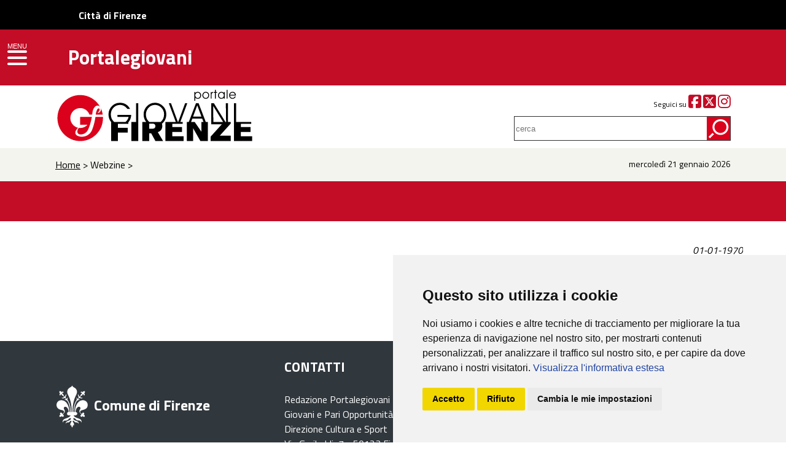

--- FILE ---
content_type: text/html; charset=UTF-8
request_url: https://portalegiovani.comune.fi.it/urlnews/news/12305.html
body_size: 17198
content:
<!DOCTYPE HTML>
<html>
<head>
<meta http-equiv="Content-Type" content="text/html; charset=utf-8">
<title></title>
<meta name="viewport" content="initial-scale = 1.0, maximum-scale = 1.0, user-scalable = no, width = device-width">
<meta NAME="author" CONTENT="Redazione Portalegiovani">
<meta NAME="keywords" CONTENT="giovani, firenze, ,discoteca, sesso, mp3, musica, cinema, teatro, istruzione, corsi, lavoro, concorsi, archivio giovani artisti, salute, formazione, news, webzine, quartiere, tempo libero, rock, pop, concerti, scuola, libri, primo piano, arte, viaggi, servizio civile, leva, associazioni, volontariato, sport">
<meta NAME="description" CONTENT=" Portalegiovani del Comune di Firenze : notizie, informazioni e servizi su Firenze e hinterland fiorentino ">
<link href="../../assets/css/grid.css" rel="stylesheet" type="text/css">
<link href="../../assets/css/drawer.css" rel="stylesheet" type="text/css">
<link href="../../assets/css/main.css" rel="stylesheet" type="text/css">
<link href="https://fonts.googleapis.com/css?family=Titillium+Web:200,200i,300,300i,400,400i,600,600i,700,700i,900" rel="stylesheet">
<link href="https://use.fontawesome.com/releases/v6.5.1/css/all.css" rel="stylesheet">
<link rel="stylesheet" href="../../assets/css/flexslider.css" type="text/css" media="screen" />
<link rel="stylesheet" href="../../assets/css/slider.css" type="text/css" media="screen" />
<link rel="stylesheet" href="../../assets/css/animate.css"/></head>

<body>

<div id="fasciarossa">
    <div id="upper-header" style="background-color:#000000;height:48px;">
        <a href="https://www.comune.fi.it" title="Città di Firenze" class="" style="line-height: 50px;margin-left: 10%;color: #ffffff;text-decoration: none;"><b>Città di Firenze</b></a>
    </div>
<div class="grid grid-pad"><div id="logogiovani" class="hides"><a href="../../index.php"><img src="../../assets/images/portalegiovani.svg"></a></div><div id="logo"><img src="../../assets/images/logo_spacer.png" class="leftt top10 bottom10" alt="Portalegiovani"><a href="https://portalegiovani.comune.fi.it"><h1>Portalegiovani</h1></a></div></div></div>

<div id="fascialogo">
<div class="grid grid-pad"><div class="col-4-12 percent"><a href="../../index.php"><img src="../../assets/images/logo.svg" alt="PORTALEGIOVANI" title="PORTALEGIOVANI" ></a></div>

	<div class="col-1-3 mobile-col-1-1 push-1-3 arightt small top25">
				Seguici su <a href="http://www.facebook.com/InformagiovaniFirenze" aria-label="Facebook" target="_blank"><i class="fab fa-facebook-square fa-2x red"></i></a> <a href="http://www.twitter.com/portalegio" aria-label="Twitter" target="_blank"><i class="fab fa-square-x-twitter fa-2x red"></i></a> <a href="https://www.instagram.com/informagiovanifirenze/" aria-label="Instagram" target="_blank"><i class="fab fa-instagram fa-2x red"></i></a>

			</div>	<div class="col-1-3 mobile-col-1-1 push-1-3 arightt ptop10">
			<form method="get" action="../../ricerca_interna.php"><label for="topsearch"> </label><input name="query" type="search" id="topsearch" placeholder="cerca"></form>
			</div></div>

</div>

<header role="banner" class="drawer drawer--left">
    <button type="button" class="drawer-toggle drawer-hamburger" style="margin-top: 49px;background-color:#c30c26;padding: 18px .75rem 10px;"><span class="menu">MENU</span>
      <span class="sr-only">toggle navigation</span>
      <span class="drawer-hamburger-icon"></span>
    </button>

    <nav class="drawer-nav" role="navigation">
      <ul class="drawer-menu">
        <li><a class="drawer-brand" href="../../index.php">HOME</a></li>
        <li class="drawer-dropdown">
          <a class="drawer-menu-item" data-target="#" href="#" data-toggle="dropdown" role="button" aria-expanded="false">
            Informazioni <span class="drawer-caret"></span>
          </a>
          <ul class="drawer-dropdown-menu">
            <li><a class="drawer-dropdown-menu-item" href="https://portalegiovani.comune.fi.it/pogio/info_publish/lavoro.php">Lavoro & Concorsi</a></li>
            <li><a class="drawer-dropdown-menu-item" href="https://portalegiovani.comune.fi.it/pogio/info_publish/scuola.php">Scuola & Formazione</a></li>
            <li><a class="drawer-dropdown-menu-item" href="https://portalegiovani.comune.fi.it/pogio/info_publish/universita.php">Università</a></li>
            <li><a class="drawer-dropdown-menu-item" href="https://portalegiovani.comune.fi.it/pogio/info_publish/occasioni.php">Occasioni</a></li>
            <li><a class="drawer-dropdown-menu-item" href="https://portalegiovani.comune.fi.it/pogio/news_publish/rubrica_pace.php">Volontariato & Pace</a></li>
            <li><a class="drawer-dropdown-menu-item" href="https://portalegiovani.comune.fi.it/pogio/info_publish/corsi_tempolibero.php">Corsi & Tempo Libero</a></li>
            <li><a class="drawer-dropdown-menu-item" href="https://portalegiovani.comune.fi.it/pogio/info_publish/rete_lgbt_dettaglio.php?ID_REC=5592">Rete LGBTI</a></li>			
          </ul>
        </li>	
        <li class="drawer-dropdown">
          <a class="drawer-menu-item" data-target="#" href="#" data-toggle="dropdown" role="button" aria-expanded="false">
            Webzine <span class="drawer-caret"></span>
          </a>
          <ul class="drawer-dropdown-menu">
            <li><a class="drawer-dropdown-menu-item" href="https://portalegiovani.comune.fi.it/pogio/news_publish/primopiano.php">Primopiano</a></li>
            <li><a class="drawer-dropdown-menu-item" href="https://portalegiovani.comune.fi.it/pogio/webzine_publish/libri.php">Lettura</a></li>
            <li><a class="drawer-dropdown-menu-item" href="https://portalegiovani.comune.fi.it/pogio/webzine_publish/teatro.php">Teatro & Danza</a></li>
            <li><a class="drawer-dropdown-menu-item" href="https://portalegiovani.comune.fi.it/pogio/webzine_publish/musica.php">Musica</a></li>
            <li><a class="drawer-dropdown-menu-item" href="https://portalegiovani.comune.fi.it/pogio/webzine_publish/arte.php">Arte</a></li>
            <li><a class="drawer-dropdown-menu-item" href="https://portalegiovani.comune.fi.it/pogio/rubriche_publish/cineglobo.php">Cinema</a></li>
            <li><a class="drawer-dropdown-menu-item" href="https://portalegiovani.comune.fi.it/pogio/news_publish/sport_calcio.php">Sport</a></li>
            <li><a class="drawer-dropdown-menu-item" href="https://portalegiovani.comune.fi.it/pogio/rubriche_publish/giovanireporter.php">Giovani Reporter</a></li>			
			<li><a class="drawer-dropdown-menu-item" href="https://portalegiovani.comune.fi.it/pogio/rubriche_publish/intercultura_firenze.php">UNIncontro Interculturale</a></li>			
          </ul>
        </li>		
        <li><a class="drawer-menu-item" href="https://portalegiovani.comune.fi.it/web/informagiovani">Informagiovani</a></li>
		<li><a class="drawer-menu-item" href="https://portalegiovani.comune.fi.it/cartagiovani/index.php">Carta Giovani</a></li>
        <li class="drawer-dropdown">
          <a class="drawer-menu-item" data-target="#" href="#" data-toggle="dropdown" role="button" aria-expanded="false">
            Centri Giovani <span class="drawer-caret"></span>
          </a>
          <ul class="drawer-dropdown-menu">
            <li><a class="drawer-dropdown-menu-item" href="http://www.exfila.it/" target="_blank">Ex-Fila</a></li>
            <li><a class="drawer-dropdown-menu-item" href="http://www.newstaz.it/" target="_blank">New Staz</a></li>
			<li><a class="drawer-dropdown-menu-item" href="http://www.zap.fi.it/" target="_blank">ZAP</a></li>			
            <li><a class="drawer-dropdown-menu-item" href="https://portalegiovani.comune.fi.it/pogio/info_publish/centrigiovani_dettaglio.php?ID_REC=530">Quartiere 1 - Nidiaci</a></li>
            <li><a class="drawer-dropdown-menu-item" href="https://portalegiovani.comune.fi.it/pogio/info_publish/centrigiovani_dettaglio.php?ID_REC=2651">Quartiere 1 - Java</a></li>
            <li><a class="drawer-dropdown-menu-item" href="https://portalegiovani.comune.fi.it/pogio/info_publish/centrigiovani_dettaglio.php?ID_REC=2636">Quartiere 1 - Sala Gialla</a></li>
            <li><a class="drawer-dropdown-menu-item" href="https://portalegiovani.comune.fi.it/pogio/info_publish/centrigiovani_dettaglio.php?ID_REC=526">Quartiere 2 - Spazio C.U.R.E.</a></li>
            <li><a class="drawer-dropdown-menu-item" href="https://portalegiovani.comune.fi.it/pogio/info_publish/centrigiovani_dettaglio.php?ID_REC=7150">Quartiere 2 - Fantafondo</a></li>
            <li><a class="drawer-dropdown-menu-item" href="https://portalegiovani.comune.fi.it/pogio/info_publish/centrigiovani_dettaglio.php?ID_REC=523">Quartiere 3 - GAVinuppia</a></li>
	    <li><a class="drawer-dropdown-menu-item" href="https://portalegiovani.comune.fi.it/pogio/info_publish/centrigiovani_dettaglio.php?ID_REC=28675">Quartiere 4 - Futura</a></li>
	    <li><a class="drawer-dropdown-menu-item" href="https://portalegiovani.comune.fi.it/pogio/info_publish/centrigiovani_dettaglio.php?ID_REC=2614">Quartiere 4 - Kantiere</a></li>
	    <li><a class="drawer-dropdown-menu-item" href="https://portalegiovani.comune.fi.it/pogio/info_publish/centrigiovani_dettaglio.php?ID_REC=522">Quartiere 4 - Sonoria</a></li>
            <li><a class="drawer-dropdown-menu-item" href="https://portalegiovani.comune.fi.it/pogio/info_publish/centrigiovani_dettaglio.php?ID_REC=2629">Quartiere 5 - Galileo</a></li>
            <li><a class="drawer-dropdown-menu-item" href="https://portalegiovani.comune.fi.it/pogio/info_publish/centrigiovani_dettaglio.php?ID_REC=515">Quartiere 5 - L'Isola</a></li>
			<li><a class="drawer-dropdown-menu-item" href="https://portalegiovani.comune.fi.it/pogio/info_publish/centrigiovani_dettaglio.php?ID_REC=2628">Quartiere 5 - Approdo</a></li>			
          </ul>
        </li>		
        <li><a class="drawer-menu-item" href="http://www.edfirenze.eu/" target="_blank">Europe Direct</a></li>
		<li><a class="drawer-menu-item" href="https://portalegiovani.comune.fi.it/bacheca/public_ricerca_commenti_xl.php">Bacheca</a></li>
		<li><a class="drawer-menu-item" href="https://portalegiovani.comune.fi.it/sessoedaltro/ASLsessoaltro.php">Sesso & Altro</a></li>
		<li><a class="drawer-menu-item" href="https://portalegiovani.comune.fi.it/pogio/rubriche_publish/miniquiz.php">MiniQuiz</a></li>
		<li><a class="drawer-menu-item" href="https://portalegiovani.comune.fi.it/photogallery/index.php">Photogallery</a></li>
		<li><a class="drawer-menu-item" href="https://portalegiovani.comune.fi.it/pogio/varie_publish/newsletter_pg.php">Newsletter</a></li>
      </ul>
    </nav>
  </header> 

<div id="fasciagrigia">
<div class="grid grid-pad">
  <div class="col-10-12 mobile-col-1-1 breac"><a href="../../index.php">Home</a> > Webzine > </div>
  <div class="col-2-12 mobile-col-1-1 date arightt">mercoledì 21 gennaio 2026</div>
  
  
		</div></div>
        
  <div id="fasciaevidenza">
  <div class="rossa"> </div></div>      
       
       <div id="titololistanews" ><div class="grid grid-pad"><h1 class="bigger"></h1>	 	   

	   <span class="singolanews" style="float:right;">
         
        01-01-1970         
	   </span>
	   
	   </div></div>
       
       <div class="grid grid-pad  bottom100"><div class="col-1-12 mobile-col-1-1"></div> 
	   <div class="col-11-12 mobile-col-1-1 testointerno">
		 	
			
		
	   </div>
   </div>

   <footer> <div class="grid grid-pad">
   <div class="col-4-12 mobile-col-1-1 logofirenze"><img src="../../assets/images/logo-piede.svg" alt="Comune di Firenze"> <span>Comune di Firenze</span></div>
    <div class="col-5-12 mobile-col-1-1 contattipiede"><strong>CONTATTI</strong><br>
    <br>

Redazione Portalegiovani<br>
Giovani e Pari Opportunità<br>
Direzione Cultura e Sport<br>
Via Garibaldi, 7 - 50123 Firenze
<br><br>

P.IVA 01307110484 <br>

<a href="https://www.comune.fi.it/pagina/firma-digitale-e-posta-elettronica-certificata-pec">Posta Elettronica Certificata (PEC)</a><br>

<a href="https://www.comune.fi.it/pagina/comunicazione">URP - Ufficio Relazioni con il Pubblico</a></div>
   
   
   <div class="col-3-12 mobile-col-1-1 socialpiede"><strong>SEGUICI SU</strong><br><br>

<a href="http://www.facebook.com/InformagiovaniFirenze" aria-label="Facebook"><i class="fab fa-facebook-f circle"></i></a><a href="http://www.twitter.com/portalegio" aria-label="Twitter"><i class="fab fa-x-twitter circle"></i></a><a href="https://www.instagram.com/informagiovanifirenze/" aria-label="Instagram"><i class="fab fa-instagram circle"></i></a><a href="https://www.youtube.com/user/portalegiovaninet" aria-label="YouTube"><i class="fab fa-youtube circle"></i></a>
<br>
<br>

<img src="../../assets/images/tel055055.png" alt="055055">


</div>
   </div>
     <div class="col-1-1 linea"></div>
     
   <div class="grid grid-pad">   <div class="col-5-12 mobile-col-1-1 bianco">
     <a href="https://www.comune.fi.it/pagina/amministrazione-trasparente">Amministrazione Trasparente</a><p>
I dati personali pubblicati sono riutilizzabili solo alle condizioni previste dalla direttiva comunitaria 2003/98/CE e dal d.lgs. 36/2006</p></div> <div class="col-3-12 mobile-col-1-1"></div>
<div class="col-4-12 mobile-col-1-1 bianco arighttdesktop">
 <a href="http://www.firenzepatrimoniomondiale.it/">Firenze Patrimonio Mondiale - Centro storico di Firenze patrimonio dell’Umanità</a>
<p class="center"><img src="../../assets/images/unesco.svg" alt="Unesco"></p>
</div>
 <div class="col-6-12 mobile-col-1-1 menupiede"><ul>
 <li>
                    <a href="../../pogio/varie_publish/chisiamo.php">Redazione Portalegiovani</a>
</li>  
<li>
                    <a href="../../pogio/varie_publish/statistiche.php">Statistiche</a>
</li>													  
<li>
                    <a href="https://www.comune.fi.it/index.php/pagina/privacy" target="_blank">Privacy</a>
</li>  
<li>
                    <a href="../../pogio/varie_publish/legalnotice.php">Note legali</a>
</li>
<li>
                    <a href="https://form.agid.gov.it/view/265c8edc-a6c4-4cd6-b15f-4a1ba6c23b35/" target="_blank">Dichiarazione di accessibilità</a>
</li>
<li>
                    <a href="https://portalegiovani.comune.fi.it/allegati_doc/carta_unica_dei_servizi.pdf" target="_blank">Carta dei Servizi</a>
</li>
 
 </ul>  <a href="../../pogio/varie_publish/news_rss.php" aria-label="Rss"><i class="fas fa-rss fa-2x"></i></a>

</div>

</div>
   </footer>
   
<script src="../../assets/js/jquery-2.2.4.js"></script>
<script src="../../assets/js/iscroll.js"></script>
<script src="../../assets/js/bootstrap.min.js"></script>
<script src="../../assets/js/drawer.min.js" ></script>
<script defer src="../../assets/js/jquery.flexslider.js"></script>
<script src="../../assets/js/wow.min.js"></script>
<script src="../../assets/js/slick.min.js"></script>
<script src="../../assets/js/allgen.js"></script>
<script>
    $(document).ready(function() {
      $('.drawer').drawer();
    });
</script>   

<!-- Cookie Consent by https://www.FreePrivacyPolicy.com -->
<script type="text/javascript" src="https://portalegiovani.comune.fi.it/assets/js/cookie_consent/cookie-consent.js" charset="UTF-8"></script>
<script type="text/javascript" charset="UTF-8">
document.addEventListener('DOMContentLoaded', function () {
cookieconsent.run({"notice_banner_type":"simple","consent_type":"express","palette":"light","language":"it","page_load_consent_levels":["strictly-necessary","tracking"],"notice_banner_reject_button_hide":false,"preferences_center_close_button_hide":false,"website_privacy_policy_url":"https://www.comune.fi.it/pagina/privacy"});
});
</script>
<noscript>Cookie Consent by <a href="https://www.freeprivacypolicy.com/free-privacy-policy-generator/" rel="nofollow noopener">Free Privacy Policy website</a></noscript>
<!-- End Cookie Consent -->

<!-- Analytics CODE SNIPPET -->
<!-- Matomo -->
<script type="text/plain" cookie-consent="tracking">
  var _paq = window._paq = window._paq || [];
  /* tracker methods like "setCustomDimension" should be called before "trackPageView" */
  _paq.push(['trackPageView']);
  _paq.push(['enableLinkTracking']);
  (function() {
    var u="https://analytics.comune.fi.it/";
    _paq.push(['setTrackerUrl', u+'matomo.php']);
    _paq.push(['setSiteId', '27']);
    var d=document, g=d.createElement('script'), s=d.getElementsByTagName('script')[0];
    g.async=true; g.src=u+'matomo.js'; s.parentNode.insertBefore(g,s);
  })();
</script>
<!-- End Matomo Code -->

<!-- Go to www.addthis.com/dashboard to customize your tools --> <script type="text/javascript" src="//s7.addthis.com/js/300/addthis_widget.js#pubid=ra-5b082d22dd5fe9d1"></script>
<script type="text/javascript" charset="UTF-8">
window.addEventListener('load', function () {
	var collectionDivAriaLabelled = document.getElementsByTagName("div");
	//console.log("avvia rimozione");
	console.log(collectionDivAriaLabelled.length)
	for(var i = 0; i < collectionDivAriaLabelled.length; i++){
		if (collectionDivAriaLabelled[i].hasAttribute("aria-labelledby")) {
		  //console.log("rimozione");
		  collectionDivAriaLabelled[i].removeAttribute("aria-labelledby");
		}
	}
})
</script>   
   
</body>
</html>


--- FILE ---
content_type: image/svg+xml
request_url: https://portalegiovani.comune.fi.it/assets/images/logo.svg
body_size: 8594
content:
<?xml version="1.0" encoding="utf-8"?>
<!-- Generator: Adobe Illustrator 15.0.2, SVG Export Plug-In . SVG Version: 6.00 Build 0)  -->
<!DOCTYPE svg PUBLIC "-//W3C//DTD SVG 1.1//EN" "http://www.w3.org/Graphics/SVG/1.1/DTD/svg11.dtd">
<svg version="1.1" id="Livello_1" xmlns="http://www.w3.org/2000/svg" xmlns:xlink="http://www.w3.org/1999/xlink" x="0px" y="0px"
	 width="358px" height="108px" viewBox="0 0 358 108" enable-background="new 0 0 358 108" xml:space="preserve">
<path d="M92.248,70.844H92.21c-2.811-3.463-4.217-7.627-4.217-12.491c0-2.578,0.488-5.018,1.464-7.324
	c0.977-2.304,2.408-4.383,4.292-6.237c1.82-1.8,3.83-3.139,6.037-4.015c2.205-0.875,4.654-1.311,7.348-1.311
	c3.568,0,6.77,0.86,9.608,2.586c2.836,1.725,5.113,4.188,6.83,7.387h-4.443c-1.734-2.208-3.59-3.835-5.568-4.887
	c-1.979-1.051-4.187-1.577-6.628-1.577c-4.226,0-7.799,1.51-10.718,4.53c-2.92,3.024-4.382,6.656-4.382,10.898
	c0,4.512,1.457,8.273,4.367,11.285c0.381,0.396,0.771,0.76,1.174,1.102l18.847,0.03c2.569-2.134,4.237-4.87,5.028-8.228h-18.559
	v-3.255h22.851c-0.27,4.813-1.859,8.86-4.762,12.128v2.437H103.59v6.49h16.051v7.822H103.59v13.854H92.243V70.859L92.248,70.844z"/>
<polygon points="137.206,102.065 125.755,102.065 125.755,70.804 133.571,70.804 133.571,40.196 137.182,40.196 137.182,102.071 "/>
<path d="M241.632,62.114l-6.969-18.458l-6.867,18.458H241.632z M220.704,70.813l11.888-30.617h4.344l11.839,30.617h3.451v31.253
	h-12.317l-12.016-20.957l0.101,20.957h-10.632V70.813H220.704z M244.968,70.813l-2.075-5.389h-16.361l-2.046,5.389h5.943
	l11.27,16.174l-0.157-16.174H244.968z"/>
<path d="M257.854,74.616v-34.42h4.34l19.092,30.625h-0.011h1.072l-0.405-30.626h3.587v30.626h4.62v2.517l-18.2,19.937h18.146v8.791
	h-33.278v-7.206l18.521-20.272h-17.391 M277.393,70.821l-16.385-26.283l0.33,26.283H277.393z"/>
<polygon points="298.951,70.813 323.906,70.813 323.906,73.901 306.792,73.901 306.792,79.269 322.791,79.269 322.791,87.089 
	306.739,87.089 306.739,94.245 325.447,94.245 325.447,102.057 295.343,102.057 295.343,40.196 298.955,40.196 298.955,70.811 "/>
<polygon points="203.197,70.811 214.627,40.193 218.235,40.193 206.727,70.813 210.61,70.813 210.61,73.901 193.494,73.901 
	193.494,79.269 209.494,79.269 209.494,87.089 193.442,87.089 193.442,94.245 212.151,94.245 212.151,102.057 182.045,102.057 
	182.045,70.815 199.201,70.815 187.671,40.196 191.281,40.196 202.665,70.811 "/>
<path d="M174.274,70.822c0.021-0.019,0.043-0.035,0.066-0.057 M174.34,70.768c0.411-0.358,0.808-0.742,1.196-1.153
	c2.879-3.063,4.319-6.835,4.319-11.313c0-4.174-1.481-7.772-4.444-10.794c-2.963-3.022-6.53-4.532-10.706-4.532
	c-1.702,0-3.338,0.289-4.911,0.869c-1.574,0.581-3.028,1.435-4.357,2.563c-1.75,1.481-3.126,3.29-4.128,5.429
	c-1.001,2.138-1.503,4.326-1.503,6.565c0,4.478,1.455,8.23,4.369,11.262c0.396,0.409,0.804,0.795,1.224,1.15l18.887-0.024
	 M169.469,87.498l8.843,14.582h-12.771l-7.01-12.741h-3.324v12.727h-11.451V70.82h6.48c-2.814-3.466-4.222-7.623-4.222-12.468
	c0-2.559,0.494-5.001,1.479-7.323c0.985-2.322,2.412-4.402,4.281-6.237c1.801-1.769,3.784-3.097,5.947-3.989
	c2.161-0.895,4.508-1.338,7.032-1.338c2.575,0,4.963,0.449,7.159,1.351c2.197,0.902,4.205,2.243,6.021,4.027
	c1.868,1.835,3.276,3.89,4.215,6.161c0.944,2.272,1.414,4.723,1.414,7.349c0,2.606-0.404,5.004-1.213,7.183
	c-0.806,2.179-2.019,4.164-3.634,5.946c-0.756,0.833-1.554,1.583-2.39,2.248c0,0,0,0.008,0.005,0.022
	c0.196,0.577,3.08,10.426-6.723,13.701"/>
<path fill="#FFFFFF" d="M164.768,75.179c-0.358-0.513-0.869-0.817-1.076-0.92c-1.174-0.666-2.502-0.716-3.833-0.716h-4.652v8.383
	h4.753c2.098,0,4.45-0.254,5.267-2.606c0.052-0.204,0.256-0.868,0.256-1.584C165.484,76.865,165.227,75.894,164.768,75.179"/>
<path d="M231.371,27.198c0,1.234,0.409,2.291,1.225,3.169c0.814,0.876,1.772,1.315,2.876,1.315c1.139,0,2.114-0.416,2.932-1.247
	c0.814-0.83,1.22-1.852,1.22-3.059c0-1.271-0.405-2.332-1.226-3.19c-0.82-0.858-1.808-1.287-2.973-1.287
	c-1.074,0-2.016,0.43-2.829,1.292C231.78,25.05,231.371,26.054,231.371,27.198 M230.003,21.844h1.368v1.774
	c0.396-0.611,0.959-1.099,1.692-1.464c0.734-0.365,1.513-0.547,2.34-0.547c1.637,0,2.994,0.544,4.068,1.633
	c1.072,1.086,1.611,2.445,1.611,4.076c0,1.59-0.53,2.932-1.593,4.02c-1.061,1.092-2.388,1.636-3.979,1.636
	c-0.88,0-1.675-0.169-2.383-0.511c-0.705-0.343-1.291-0.838-1.759-1.491v0.75v1.618v2.857h-1.367V21.844L230.003,21.844z"/>
<path d="M244.637,27.255c0,1.25,0.399,2.295,1.191,3.14c0.798,0.845,1.787,1.267,2.97,1.267c1.16,0,2.138-0.422,2.925-1.267
	c0.79-0.845,1.186-1.898,1.186-3.16c0-1.282-0.401-2.335-1.198-3.16c-0.798-0.827-1.813-1.239-3.042-1.239
	c-1.103,0-2.051,0.424-2.843,1.272C245.033,24.958,244.637,26.007,244.637,27.255 M243.179,27.274c0-1.59,0.543-2.95,1.636-4.081
	c1.09-1.131,2.381-1.696,3.872-1.696c1.571,0,2.909,0.558,4.017,1.667c1.109,1.109,1.664,2.436,1.664,3.973
	c0,1.617-0.541,2.998-1.629,4.142c-1.084,1.142-2.398,1.714-3.941,1.714c-1.573,0-2.901-0.561-3.988-1.682
	C243.722,30.192,243.179,28.846,243.179,27.274"/>
<path d="M258.402,32.688h-1.407V21.843h1.309v1.252c0.342-0.48,0.716-0.832,1.121-1.055c0.404-0.225,0.873-0.342,1.415-0.356
	l0.007,1.509c-0.873,0.078-1.499,0.338-1.876,0.782c-0.379,0.444-0.567,1.167-0.567,2.164L258.402,32.688L258.402,32.688z"/>
<polygon points="264.016,32.688 264.016,23.244 261.956,23.244 261.956,21.843 264.016,21.843 264.016,18.334 265.406,18.334 
	265.406,21.843 267.466,21.843 267.466,23.244 265.406,23.244 265.406,32.688 "/>
<path d="M278.747,27.195c0-1.148-0.409-2.152-1.231-3.011c-0.819-0.858-1.768-1.287-2.838-1.287c-1.164,0-2.156,0.429-2.973,1.287
	c-0.82,0.858-1.229,1.92-1.229,3.188c0,1.21,0.409,2.23,1.225,3.062c0.813,0.83,1.795,1.249,2.939,1.249
	c1.104,0,2.062-0.44,2.881-1.317C278.342,29.488,278.747,28.432,278.747,27.195 M278.747,30.973
	c-0.432,0.624-1.018,1.112-1.759,1.468c-0.74,0.355-1.534,0.532-2.391,0.532c-1.589,0-2.914-0.543-3.972-1.631
	c-1.06-1.087-1.587-2.43-1.587-4.026c0-1.623,0.541-2.98,1.619-4.072c1.083-1.092,2.435-1.637,4.057-1.637
	c0.837,0,1.602,0.17,2.299,0.509c0.696,0.338,1.275,0.827,1.733,1.463v-1.735h1.365v10.844h-1.365V30.973z"/>
<rect x="283.338" y="18.334" width="1.387" height="14.354"/>
<path d="M297.083,26.499c-0.263-1.207-0.747-2.115-1.448-2.726c-0.705-0.609-1.619-0.914-2.751-0.914
	c-1.051,0-1.94,0.327-2.671,0.982c-0.73,0.657-1.177,1.542-1.341,2.658H297.083z M298.62,27.709h-9.786
	c0.085,1.18,0.51,2.134,1.281,2.862c0.767,0.727,1.726,1.093,2.875,1.093c0.818,0,1.551-0.212,2.203-0.635
	c0.65-0.422,1.151-1.009,1.505-1.762h1.579c-0.5,1.202-1.202,2.12-2.104,2.763c-0.907,0.642-1.95,0.964-3.14,0.964
	c-1.577,0-2.912-0.563-4.004-1.685c-1.092-1.125-1.635-2.475-1.635-4.053c0-1.65,0.532-3.013,1.601-4.091
	c1.067-1.077,2.435-1.615,4.097-1.615c1.628,0,2.958,0.56,3.985,1.682c1.029,1.121,1.543,2.58,1.543,4.378L298.62,27.709
	L298.62,27.709z"/>
<path fill="#DB001B" d="M65.483,46.05c1.096-1.203,2.672-1.968,4.425-1.985l0.018-0.003c1.843,0,3.457,0.984,4.341,2.456
	l0.037-0.008c-6.373-11.744-18.811-19.717-33.111-19.717c-20.789,0-37.643,16.854-37.643,37.643
	c0,20.791,16.854,37.646,37.643,37.646c20.791,0,37.644-16.854,37.644-37.646c0-0.65-0.017-1.295-0.048-1.937l-0.018,0.005H66.428
	c-0.943,6.794-2.61,13.355-4.923,19.605l0.012,0.011c-2.249,7.466-9.176,12.902-17.375,12.902c-2.818,0-5.487-0.644-7.865-1.788
	l-0.015,0.008c-1.863-0.893-3.149-2.792-3.149-4.991c0-0.79,0.165-1.539,0.461-2.219l0.019-0.021
	c0.931-2.184,2.355-4.103,4.135-5.622l0.009-0.021c-7.341-1.586-12.842-8.117-12.842-15.934c0-9.001,7.298-16.298,16.298-16.298
	c7.029,0,13.015,4.447,15.305,10.68l4.442,0.02h0.02c0.17-1.231,0.539-3.215,0.662-4.461l0.001-0.05
	c0.419-3.137,1.788-5.976,3.805-8.216L65.483,46.05z"/>
<path fill="#DB001B" d="M70.181,56.25c2.992-0.304,5.326-2.831,5.326-5.902c0-0.784-0.151-1.532-0.426-2.215l0.029-0.052
	c1.611,3.33,2.743,6.936,3.311,10.727l-11.574-0.044c0.303-2.767,1.073-5.395,2.227-7.799l0.027-0.021
	c0.377-0.786,0.931-1.473,1.606-2.009h0.018c0.262-0.167,0.569-0.262,0.902-0.262c0.926,0,1.677,0.751,1.677,1.677
	c0,0.047-0.001,0.094-0.005,0.139l0.02-0.076c-0.078,0.924-0.372,1.783-0.835,2.529l-0.021,0.03
	c-0.639,1.178-1.488,2.222-2.499,3.081c0,0-0.077,0.201,0.149,0.195C70.34,56.244,70.181,56.25,70.181,56.25"/>
<path fill="#DB001B" d="M60.506,62.513c-1.588,9.059-4.057,15.701-5.905,20.092l-0.007,0.011c-2.025,5.092-6.998,8.689-12.811,8.689
	c-0.284,0-0.565-0.007-0.843-0.025l-0.147-0.009c-2.435-0.162-4.358-2.184-4.358-4.657c0-0.157,0.006-0.311,0.022-0.462l0.003,0.018
	c0.212-2.123,1.069-4.057,2.372-5.602l-0.001-0.005c0.772,0.115,1.562,0.173,2.363,0.173c4.801,0,9.116-2.076,12.099-5.379H41.161
	V62.511h19.334L60.506,62.513z"/>
</svg>


--- FILE ---
content_type: image/svg+xml
request_url: https://portalegiovani.comune.fi.it/assets/images/portalegiovani.svg
body_size: 8337
content:
<?xml version="1.0" encoding="utf-8"?>
<!-- Generator: Adobe Illustrator 15.0.2, SVG Export Plug-In . SVG Version: 6.00 Build 0)  -->
<!DOCTYPE svg PUBLIC "-//W3C//DTD SVG 1.1//EN" "http://www.w3.org/Graphics/SVG/1.1/DTD/svg11.dtd">
<svg version="1.1" id="Livello_1" xmlns="http://www.w3.org/2000/svg" xmlns:xlink="http://www.w3.org/1999/xlink" x="0px" y="0px"
	 width="212.532px" height="60px" viewBox="0 0 212.532 60" enable-background="new 0 0 212.532 60" xml:space="preserve">
<path fill="#FFFFFF" d="M37.041,27.191c0.614-0.675,1.498-1.103,2.48-1.112l0.01-0.003c1.034,0,1.937,0.553,2.434,1.377l0.021-0.004
	c-3.572-6.584-10.545-11.054-18.561-11.054c-11.653,0-21.101,9.446-21.101,21.101c0,11.654,9.447,21.102,21.101,21.102
	c11.655,0,21.1-9.447,21.1-21.102c0-0.364-0.008-0.726-0.026-1.086l-0.01,0.004H37.57c-0.529,3.809-1.464,7.486-2.76,10.989
	l0.007,0.006c-1.261,4.185-5.144,7.232-9.74,7.232c-1.58,0-3.075-0.359-4.409-1.002l-0.009,0.005
	c-1.043-0.499-1.764-1.564-1.764-2.799c0-0.442,0.091-0.862,0.259-1.242l0.009-0.015c0.523-1.223,1.322-2.299,2.319-3.15
	l0.006-0.011c-4.115-0.89-7.199-4.55-7.199-8.932c0-5.046,4.09-9.136,9.136-9.136c3.939,0,7.296,2.492,8.581,5.986l2.49,0.011h0.01
	c0.095-0.689,0.301-1.803,0.37-2.501l0.003-0.025c0.235-1.761,1-3.352,2.131-4.608L37.041,27.191z"/>
<path fill="#FFFFFF" d="M39.673,32.909c1.678-0.173,2.985-1.587,2.985-3.31c0-0.438-0.084-0.856-0.239-1.241l0.017-0.03
	c0.902,1.868,1.537,3.89,1.856,6.016l-6.489-0.025c0.171-1.551,0.602-3.023,1.251-4.371l0.013-0.013
	c0.213-0.441,0.523-0.825,0.902-1.126h0.009c0.146-0.094,0.32-0.147,0.505-0.147c0.521,0,0.941,0.421,0.941,0.939
	c0,0.027-0.002,0.053-0.003,0.08l0.01-0.043c-0.044,0.517-0.208,1-0.467,1.417l-0.013,0.018c-0.357,0.658-0.834,1.243-1.401,1.728
	c0,0-0.043,0.112,0.084,0.108C39.761,32.906,39.673,32.909,39.673,32.909"/>
<path fill="#FFFFFF" d="M34.25,36.419c-0.889,5.077-2.274,8.801-3.309,11.262l-0.004,0.007c-1.136,2.854-3.923,4.87-7.181,4.87
	c-0.159,0-0.317-0.005-0.474-0.013L23.2,52.539c-1.365-0.09-2.443-1.225-2.443-2.611c0-0.086,0.004-0.173,0.013-0.258l0.001,0.01
	c0.119-1.19,0.6-2.273,1.33-3.141l0-0.002c0.433,0.063,0.875,0.097,1.324,0.097c2.692,0,5.112-1.164,6.783-3.016h-6.8v-7.201h10.837
	L34.25,36.419z"/>
<path fill="#FFFFFF" d="M53.586,37.334h-0.025c-1.893-2.332-2.84-5.136-2.84-8.412c0-1.735,0.329-3.378,0.986-4.932
	c0.657-1.553,1.62-2.953,2.892-4.2c1.223-1.214,2.578-2.115,4.063-2.704c1.485-0.589,3.135-0.884,4.95-0.884
	c2.403,0,4.561,0.581,6.47,1.742c1.909,1.162,3.442,2.82,4.599,4.974h-2.992c-1.168-1.484-2.418-2.582-3.75-3.291
	c-1.332-0.709-2.819-1.062-4.464-1.062c-2.844,0-5.25,1.018-7.219,3.051c-1.966,2.035-2.949,4.481-2.949,7.338
	c0,3.038,0.981,5.57,2.941,7.601c0.255,0.265,0.517,0.512,0.788,0.74l12.693,0.022c1.729-1.438,2.855-3.279,3.388-5.541h-12.5
	v-2.193h15.392c-0.185,3.242-1.254,5.967-3.209,8.168v1.641H61.226v4.372h10.809v5.266H61.226v9.33h-7.643V37.343L53.586,37.334z"/>
<polygon fill="#FFFFFF" points="83.863,58.36 76.153,58.36 76.153,37.307 81.414,37.307 81.414,16.695 83.846,16.695 83.846,58.363 
	"/>
<path fill="#FFFFFF" d="M154.188,31.455l-4.695-12.43l-4.624,12.43H154.188z M140.094,37.314l8.007-20.619h2.923l7.975,20.619h2.323
	v21.047h-8.296l-8.092-14.115l0.07,14.115h-7.161V37.314H140.094z M156.433,37.314l-1.396-3.632h-11.019l-1.379,3.632h4.003
	l7.587,10.892l-0.102-10.892H156.433z"/>
<path fill="#FFFFFF" d="M165.111,39.875v-23.18h2.924l12.855,20.624h-0.008h0.725l-0.275-20.624h2.417v20.624h3.108v1.695
	l-12.254,13.425h12.22v5.922h-22.41v-4.854l12.474-13.651h-11.714 M178.271,37.319l-11.034-17.699l0.221,17.699H178.271z"/>
<polygon fill="#FFFFFF" points="192.788,37.314 209.592,37.314 209.592,39.394 198.068,39.394 198.068,43.008 208.842,43.008 
	208.842,48.275 198.034,48.275 198.034,53.094 210.632,53.094 210.632,58.354 190.357,58.354 190.357,16.695 192.79,16.695 
	192.79,37.313 "/>
<polygon fill="#FFFFFF" points="128.304,37.313 136.001,16.693 138.428,16.693 130.68,37.314 133.294,37.314 133.294,39.393 
	121.769,39.393 121.769,43.008 132.545,43.008 132.545,48.275 121.737,48.275 121.737,53.093 134.333,53.093 134.333,58.354 
	114.061,58.354 114.061,37.314 125.614,37.314 117.848,16.695 120.28,16.695 127.945,37.313 "/>
<path fill="#FFFFFF" d="M108.827,37.32c0.014-0.012,0.028-0.025,0.043-0.038 M108.87,37.282c0.276-0.24,0.545-0.499,0.806-0.776
	c1.938-2.063,2.907-4.604,2.907-7.619c0-2.811-0.997-5.234-2.992-7.27c-1.995-2.033-4.399-3.051-7.211-3.051
	c-1.144,0-2.248,0.196-3.307,0.587c-1.061,0.392-2.038,0.967-2.934,1.726c-1.18,0.998-2.106,2.217-2.78,3.657
	c-0.673,1.438-1.012,2.914-1.012,4.421c0,3.016,0.98,5.543,2.942,7.585c0.267,0.276,0.542,0.534,0.823,0.774l12.721-0.019
	 M105.59,48.549l5.953,9.82h-8.599l-4.721-8.58h-2.239v8.572h-7.71V37.318h4.363c-1.894-2.335-2.842-5.133-2.842-8.396
	c0-1.723,0.332-3.366,0.995-4.932c0.663-1.564,1.623-2.965,2.883-4.2c1.212-1.191,2.547-2.086,4.005-2.687
	c1.455-0.6,3.034-0.901,4.735-0.901c1.733,0,3.342,0.303,4.822,0.909c1.479,0.607,2.83,1.512,4.055,2.712
	c1.258,1.236,2.205,2.619,2.84,4.15c0.635,1.53,0.952,3.179,0.952,4.948c0,1.758-0.272,3.37-0.816,4.837
	c-0.544,1.47-1.361,2.804-2.448,4.005c-0.51,0.561-1.047,1.065-1.611,1.514c0,0,0.003,0.006,0.006,0.015
	c0.13,0.39,2.074,7.022-4.528,9.227"/>
<path fill="#FFFFFF" d="M147.278,9.181c0,0.831,0.274,1.543,0.823,2.134s1.195,0.886,1.938,0.886c0.766,0,1.423-0.28,1.973-0.84
	c0.549-0.56,0.822-1.247,0.822-2.061c0-0.854-0.275-1.57-0.826-2.147s-1.217-0.866-2.002-0.866c-0.721,0-1.356,0.29-1.905,0.869
	C147.552,7.735,147.278,8.41,147.278,9.181 M146.355,5.575h0.923V6.77c0.267-0.411,0.646-0.74,1.139-0.986
	c0.493-0.246,1.019-0.368,1.577-0.368c1.102,0,2.015,0.367,2.737,1.099c0.726,0.732,1.087,1.646,1.087,2.745
	c0,1.072-0.357,1.974-1.071,2.708c-0.716,0.735-1.608,1.103-2.681,1.103c-0.592,0-1.128-0.115-1.602-0.345
	c-0.478-0.23-0.872-0.565-1.187-1.003v0.505v1.088v1.925h-0.923V5.575z"/>
<path fill="#FFFFFF" d="M156.209,9.22c0,0.841,0.27,1.546,0.804,2.115c0.535,0.569,1.202,0.854,1.999,0.854
	c0.782,0,1.44-0.285,1.971-0.854c0.532-0.568,0.798-1.278,0.798-2.128c0-0.864-0.268-1.572-0.807-2.128
	c-0.537-0.555-1.222-0.833-2.049-0.833c-0.742,0-1.383,0.285-1.915,0.856C156.477,7.674,156.209,8.379,156.209,9.22 M155.229,9.233
	c0-1.07,0.366-1.987,1.101-2.749c0.734-0.761,1.605-1.142,2.61-1.142c1.057,0,1.959,0.374,2.705,1.121
	c0.745,0.749,1.118,1.641,1.118,2.677c0,1.088-0.365,2.018-1.095,2.788c-0.73,0.77-1.616,1.155-2.656,1.155
	c-1.059,0-1.953-0.378-2.685-1.131C155.593,11.197,155.229,10.291,155.229,9.233"/>
<path fill="#FFFFFF" d="M165.48,12.878h-0.948V5.575h0.882v0.843c0.23-0.323,0.482-0.56,0.756-0.71
	c0.271-0.15,0.588-0.229,0.951-0.238l0.008,1.015c-0.591,0.053-1.01,0.23-1.264,0.528c-0.255,0.298-0.385,0.785-0.385,1.457V12.878z
	"/>
<polygon fill="#FFFFFF" points="169.261,12.878 169.261,6.518 167.874,6.518 167.874,5.575 169.261,5.575 169.261,3.211 
	170.199,3.211 170.199,5.575 171.585,5.575 171.585,6.518 170.199,6.518 170.199,12.878 "/>
<path fill="#FFFFFF" d="M179.182,9.179c0-0.774-0.276-1.451-0.829-2.027c-0.554-0.577-1.19-0.867-1.912-0.867
	c-0.783,0-1.45,0.29-2.002,0.867c-0.551,0.576-0.826,1.292-0.826,2.147c0,0.814,0.275,1.501,0.823,2.062
	c0.55,0.559,1.208,0.839,1.978,0.839c0.745,0,1.392-0.295,1.942-0.886C178.908,10.724,179.182,10.012,179.182,9.179 M179.182,11.723
	c-0.291,0.421-0.687,0.75-1.184,0.989c-0.498,0.239-1.035,0.359-1.609,0.359c-1.072,0-1.964-0.366-2.676-1.099
	c-0.714-0.733-1.07-1.637-1.07-2.712c0-1.093,0.365-2.007,1.094-2.742c0.728-0.735,1.637-1.103,2.732-1.103
	c0.559,0,1.076,0.115,1.546,0.342c0.468,0.228,0.857,0.558,1.167,0.987V5.575h0.916v7.303h-0.916V11.723z"/>
<rect x="182.272" y="3.211" fill="#FFFFFF" width="0.938" height="9.667"/>
<path fill="#FFFFFF" d="M191.531,8.708c-0.177-0.812-0.502-1.422-0.976-1.833c-0.474-0.411-1.092-0.616-1.854-0.616
	c-0.707,0-1.306,0.221-1.798,0.661c-0.492,0.443-0.793,1.038-0.903,1.788H191.531z M192.566,9.525h-6.592
	c0.056,0.794,0.346,1.437,0.862,1.927s1.162,0.736,1.939,0.736c0.548,0,1.041-0.143,1.48-0.426c0.438-0.286,0.776-0.68,1.016-1.188
	h1.063c-0.338,0.808-0.81,1.427-1.419,1.86s-1.313,0.649-2.113,0.649c-1.063,0-1.961-0.378-2.695-1.136
	c-0.736-0.757-1.103-1.667-1.103-2.729c0-1.111,0.359-2.03,1.078-2.755c0.719-0.727,1.639-1.088,2.759-1.088
	c1.097,0,1.993,0.378,2.685,1.133c0.694,0.755,1.04,1.738,1.04,2.948V9.525z"/>
</svg>
